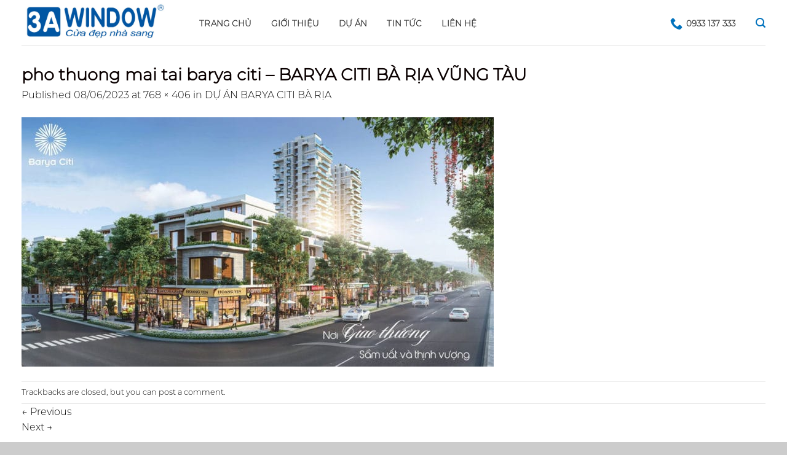

--- FILE ---
content_type: text/html; charset=UTF-8
request_url: https://3awindow.net/du-an-barya-citi-ba-ria-vung-tau/pho-thuong-mai-tai-barya-citi-barya-citi-ba-ria-vung-tau-2
body_size: 16867
content:
<!DOCTYPE html><html dir="ltr" lang="vi" prefix="og: https://ogp.me/ns#" class="loading-site no-js"><head>
	<meta charset="UTF-8"/>
	<link rel="profile" href="https://gmpg.org/xfn/11"/>
	<link rel="pingback" href="https://3awindow.net/xmlrpc.php"/>

	<script>(function(html){html.className = html.className.replace(/\bno-js\b/,'js')})(document.documentElement);</script>
<title>pho thuong mai tai barya citi – BARYA CITI BÀ RỊA VŨNG TÀU | 3A WINDOW</title>

		<!-- All in One SEO 4.3.8 - aioseo.com -->
		<meta name="robots" content="max-image-preview:large"/>
		<link rel="canonical" href="https://3awindow.net/du-an-barya-citi-ba-ria-vung-tau/pho-thuong-mai-tai-barya-citi-barya-citi-ba-ria-vung-tau-2#main"/>
		<meta name="generator" content="All in One SEO (AIOSEO) 4.3.8"/>
		<meta property="og:locale" content="vi_VN"/>
		<meta property="og:site_name" content="3A WINDOW | Cửa đẹp nhà sang"/>
		<meta property="og:type" content="article"/>
		<meta property="og:title" content="pho thuong mai tai barya citi – BARYA CITI BÀ RỊA VŨNG TÀU | 3A WINDOW"/>
		<meta property="og:url" content="https://3awindow.net/du-an-barya-citi-ba-ria-vung-tau/pho-thuong-mai-tai-barya-citi-barya-citi-ba-ria-vung-tau-2#main"/>
		<meta property="article:published_time" content="2023-06-08T08:53:27+00:00"/>
		<meta property="article:modified_time" content="2023-06-08T08:53:27+00:00"/>
		<meta name="twitter:card" content="summary_large_image"/>
		<meta name="twitter:title" content="pho thuong mai tai barya citi – BARYA CITI BÀ RỊA VŨNG TÀU | 3A WINDOW"/>
		<!-- All in One SEO -->

<meta name="viewport" content="width=device-width, initial-scale=1, maximum-scale=1"/><link rel="dns-prefetch" href="//cdn.jsdelivr.net"/>
<link rel="dns-prefetch" href="//use.fontawesome.com"/>
<link rel="prefetch" href="https://3awindow.net/wp-content/themes/flatsome/assets/js/chunk.countup.js?ver=3.16.1"/>
<link rel="prefetch" href="https://3awindow.net/wp-content/themes/flatsome/assets/js/chunk.sticky-sidebar.js?ver=3.16.1"/>
<link rel="prefetch" href="https://3awindow.net/wp-content/themes/flatsome/assets/js/chunk.tooltips.js?ver=3.16.1"/>
<link rel="prefetch" href="https://3awindow.net/wp-content/themes/flatsome/assets/js/chunk.vendors-popups.js?ver=3.16.1"/>
<link rel="prefetch" href="https://3awindow.net/wp-content/themes/flatsome/assets/js/chunk.vendors-slider.js?ver=3.16.1"/>
<link rel="alternate" type="application/rss+xml" title="Dòng thông tin 3A WINDOW »" href="https://3awindow.net/feed"/>
<link rel="alternate" type="application/rss+xml" title="Dòng phản hồi 3A WINDOW »" href="https://3awindow.net/comments/feed"/>
<link rel="alternate" type="application/rss+xml" title="3A WINDOW » pho thuong mai tai barya citi – BARYA CITI BÀ RỊA VŨNG TÀU Dòng phản hồi" href="https://3awindow.net/du-an-barya-citi-ba-ria-vung-tau/pho-thuong-mai-tai-barya-citi-barya-citi-ba-ria-vung-tau-2#main/feed"/>
<script type="text/javascript">
window._wpemojiSettings = {"baseUrl":"https:\/\/s.w.org\/images\/core\/emoji\/14.0.0\/72x72\/","ext":".png","svgUrl":"https:\/\/s.w.org\/images\/core\/emoji\/14.0.0\/svg\/","svgExt":".svg","source":{"concatemoji":"https:\/\/3awindow.net\/wp-includes\/js\/wp-emoji-release.min.js?ver=6.2.8"}};
/*! This file is auto-generated */
!function(e,a,t){var n,r,o,i=a.createElement("canvas"),p=i.getContext&&i.getContext("2d");function s(e,t){p.clearRect(0,0,i.width,i.height),p.fillText(e,0,0);e=i.toDataURL();return p.clearRect(0,0,i.width,i.height),p.fillText(t,0,0),e===i.toDataURL()}function c(e){var t=a.createElement("script");t.src=e,t.defer=t.type="text/javascript",a.getElementsByTagName("head")[0].appendChild(t)}for(o=Array("flag","emoji"),t.supports={everything:!0,everythingExceptFlag:!0},r=0;r<o.length;r++)t.supports[o[r]]=function(e){if(p&&p.fillText)switch(p.textBaseline="top",p.font="600 32px Arial",e){case"flag":return s("\ud83c\udff3\ufe0f\u200d\u26a7\ufe0f","\ud83c\udff3\ufe0f\u200b\u26a7\ufe0f")?!1:!s("\ud83c\uddfa\ud83c\uddf3","\ud83c\uddfa\u200b\ud83c\uddf3")&&!s("\ud83c\udff4\udb40\udc67\udb40\udc62\udb40\udc65\udb40\udc6e\udb40\udc67\udb40\udc7f","\ud83c\udff4\u200b\udb40\udc67\u200b\udb40\udc62\u200b\udb40\udc65\u200b\udb40\udc6e\u200b\udb40\udc67\u200b\udb40\udc7f");case"emoji":return!s("\ud83e\udef1\ud83c\udffb\u200d\ud83e\udef2\ud83c\udfff","\ud83e\udef1\ud83c\udffb\u200b\ud83e\udef2\ud83c\udfff")}return!1}(o[r]),t.supports.everything=t.supports.everything&&t.supports[o[r]],"flag"!==o[r]&&(t.supports.everythingExceptFlag=t.supports.everythingExceptFlag&&t.supports[o[r]]);t.supports.everythingExceptFlag=t.supports.everythingExceptFlag&&!t.supports.flag,t.DOMReady=!1,t.readyCallback=function(){t.DOMReady=!0},t.supports.everything||(n=function(){t.readyCallback()},a.addEventListener?(a.addEventListener("DOMContentLoaded",n,!1),e.addEventListener("load",n,!1)):(e.attachEvent("onload",n),a.attachEvent("onreadystatechange",function(){"complete"===a.readyState&&t.readyCallback()})),(e=t.source||{}).concatemoji?c(e.concatemoji):e.wpemoji&&e.twemoji&&(c(e.twemoji),c(e.wpemoji)))}(window,document,window._wpemojiSettings);
</script>
<style type="text/css">
img.wp-smiley,
img.emoji {
	display: inline !important;
	border: none !important;
	box-shadow: none !important;
	height: 1em !important;
	width: 1em !important;
	margin: 0 0.07em !important;
	vertical-align: -0.1em !important;
	background: none !important;
	padding: 0 !important;
}
</style>
	<style id="wp-block-library-inline-css" type="text/css">
:root{--wp-admin-theme-color:#007cba;--wp-admin-theme-color--rgb:0,124,186;--wp-admin-theme-color-darker-10:#006ba1;--wp-admin-theme-color-darker-10--rgb:0,107,161;--wp-admin-theme-color-darker-20:#005a87;--wp-admin-theme-color-darker-20--rgb:0,90,135;--wp-admin-border-width-focus:2px;--wp-block-synced-color:#7a00df;--wp-block-synced-color--rgb:122,0,223}@media (-webkit-min-device-pixel-ratio:2),(min-resolution:192dpi){:root{--wp-admin-border-width-focus:1.5px}}.wp-element-button{cursor:pointer}:root{--wp--preset--font-size--normal:16px;--wp--preset--font-size--huge:42px}:root .has-very-light-gray-background-color{background-color:#eee}:root .has-very-dark-gray-background-color{background-color:#313131}:root .has-very-light-gray-color{color:#eee}:root .has-very-dark-gray-color{color:#313131}:root .has-vivid-green-cyan-to-vivid-cyan-blue-gradient-background{background:linear-gradient(135deg,#00d084,#0693e3)}:root .has-purple-crush-gradient-background{background:linear-gradient(135deg,#34e2e4,#4721fb 50%,#ab1dfe)}:root .has-hazy-dawn-gradient-background{background:linear-gradient(135deg,#faaca8,#dad0ec)}:root .has-subdued-olive-gradient-background{background:linear-gradient(135deg,#fafae1,#67a671)}:root .has-atomic-cream-gradient-background{background:linear-gradient(135deg,#fdd79a,#004a59)}:root .has-nightshade-gradient-background{background:linear-gradient(135deg,#330968,#31cdcf)}:root .has-midnight-gradient-background{background:linear-gradient(135deg,#020381,#2874fc)}.has-regular-font-size{font-size:1em}.has-larger-font-size{font-size:2.625em}.has-normal-font-size{font-size:var(--wp--preset--font-size--normal)}.has-huge-font-size{font-size:var(--wp--preset--font-size--huge)}.has-text-align-center{text-align:center}.has-text-align-left{text-align:left}.has-text-align-right{text-align:right}#end-resizable-editor-section{display:none}.aligncenter{clear:both}.items-justified-left{justify-content:flex-start}.items-justified-center{justify-content:center}.items-justified-right{justify-content:flex-end}.items-justified-space-between{justify-content:space-between}.screen-reader-text{clip:rect(1px,1px,1px,1px);word-wrap:normal!important;border:0;-webkit-clip-path:inset(50%);clip-path:inset(50%);height:1px;margin:-1px;overflow:hidden;padding:0;position:absolute;width:1px}.screen-reader-text:focus{clip:auto!important;background-color:#ddd;-webkit-clip-path:none;clip-path:none;color:#444;display:block;font-size:1em;height:auto;left:5px;line-height:normal;padding:15px 23px 14px;text-decoration:none;top:5px;width:auto;z-index:100000}html :where(.has-border-color){border-style:solid}html :where([style*=border-top-color]){border-top-style:solid}html :where([style*=border-right-color]){border-right-style:solid}html :where([style*=border-bottom-color]){border-bottom-style:solid}html :where([style*=border-left-color]){border-left-style:solid}html :where([style*=border-width]){border-style:solid}html :where([style*=border-top-width]){border-top-style:solid}html :where([style*=border-right-width]){border-right-style:solid}html :where([style*=border-bottom-width]){border-bottom-style:solid}html :where([style*=border-left-width]){border-left-style:solid}html :where(img[class*=wp-image-]){height:auto;max-width:100%}figure{margin:0 0 1em}html :where(.is-position-sticky){--wp-admin--admin-bar--position-offset:var(--wp-admin--admin-bar--height,0px)}@media screen and (max-width:600px){html :where(.is-position-sticky){--wp-admin--admin-bar--position-offset:0px}}
</style>
<link rel="stylesheet" id="classic-theme-styles-css" href="https://3awindow.net/wp-includes/css/classic-themes.min.css?ver=6.2.8" type="text/css" media="all"/>
<link rel="stylesheet" id="contact-form-7-css" href="https://3awindow.net/wp-content/plugins/contact-form-7/includes/css/styles.css?ver=5.7.7" type="text/css" media="all"/>
<link rel="stylesheet" id="toc-screen-css" href="https://3awindow.net/wp-content/plugins/table-of-contents-plus/screen.min.css?ver=2302" type="text/css" media="all"/>
<link rel="stylesheet" id="bfa-font-awesome-css" href="https://use.fontawesome.com/releases/v5.15.4/css/all.css?ver=2.0.3" type="text/css" media="all"/>
<link rel="stylesheet" id="bfa-font-awesome-v4-shim-css" href="https://use.fontawesome.com/releases/v5.15.4/css/v4-shims.css?ver=2.0.3" type="text/css" media="all"/>
<style id="bfa-font-awesome-v4-shim-inline-css" type="text/css">

			@font-face {
				font-family: 'FontAwesome';
				src: url('https://use.fontawesome.com/releases/v5.15.4/webfonts/fa-brands-400.eot'),
				url('https://use.fontawesome.com/releases/v5.15.4/webfonts/fa-brands-400.eot?#iefix') format('embedded-opentype'),
				url('https://use.fontawesome.com/releases/v5.15.4/webfonts/fa-brands-400.woff2') format('woff2'),
				url('https://use.fontawesome.com/releases/v5.15.4/webfonts/fa-brands-400.woff') format('woff'),
				url('https://use.fontawesome.com/releases/v5.15.4/webfonts/fa-brands-400.ttf') format('truetype'),
				url('https://use.fontawesome.com/releases/v5.15.4/webfonts/fa-brands-400.svg#fontawesome') format('svg');
			}

			@font-face {
				font-family: 'FontAwesome';
				src: url('https://use.fontawesome.com/releases/v5.15.4/webfonts/fa-solid-900.eot'),
				url('https://use.fontawesome.com/releases/v5.15.4/webfonts/fa-solid-900.eot?#iefix') format('embedded-opentype'),
				url('https://use.fontawesome.com/releases/v5.15.4/webfonts/fa-solid-900.woff2') format('woff2'),
				url('https://use.fontawesome.com/releases/v5.15.4/webfonts/fa-solid-900.woff') format('woff'),
				url('https://use.fontawesome.com/releases/v5.15.4/webfonts/fa-solid-900.ttf') format('truetype'),
				url('https://use.fontawesome.com/releases/v5.15.4/webfonts/fa-solid-900.svg#fontawesome') format('svg');
			}

			@font-face {
				font-family: 'FontAwesome';
				src: url('https://use.fontawesome.com/releases/v5.15.4/webfonts/fa-regular-400.eot'),
				url('https://use.fontawesome.com/releases/v5.15.4/webfonts/fa-regular-400.eot?#iefix') format('embedded-opentype'),
				url('https://use.fontawesome.com/releases/v5.15.4/webfonts/fa-regular-400.woff2') format('woff2'),
				url('https://use.fontawesome.com/releases/v5.15.4/webfonts/fa-regular-400.woff') format('woff'),
				url('https://use.fontawesome.com/releases/v5.15.4/webfonts/fa-regular-400.ttf') format('truetype'),
				url('https://use.fontawesome.com/releases/v5.15.4/webfonts/fa-regular-400.svg#fontawesome') format('svg');
				unicode-range: U+F004-F005,U+F007,U+F017,U+F022,U+F024,U+F02E,U+F03E,U+F044,U+F057-F059,U+F06E,U+F070,U+F075,U+F07B-F07C,U+F080,U+F086,U+F089,U+F094,U+F09D,U+F0A0,U+F0A4-F0A7,U+F0C5,U+F0C7-F0C8,U+F0E0,U+F0EB,U+F0F3,U+F0F8,U+F0FE,U+F111,U+F118-F11A,U+F11C,U+F133,U+F144,U+F146,U+F14A,U+F14D-F14E,U+F150-F152,U+F15B-F15C,U+F164-F165,U+F185-F186,U+F191-F192,U+F1AD,U+F1C1-F1C9,U+F1CD,U+F1D8,U+F1E3,U+F1EA,U+F1F6,U+F1F9,U+F20A,U+F247-F249,U+F24D,U+F254-F25B,U+F25D,U+F267,U+F271-F274,U+F279,U+F28B,U+F28D,U+F2B5-F2B6,U+F2B9,U+F2BB,U+F2BD,U+F2C1-F2C2,U+F2D0,U+F2D2,U+F2DC,U+F2ED,U+F328,U+F358-F35B,U+F3A5,U+F3D1,U+F410,U+F4AD;
			}
		
</style>
<link rel="stylesheet" id="flatsome-main-css" href="https://3awindow.net/wp-content/themes/flatsome/assets/css/flatsome.css?ver=3.16.1" type="text/css" media="all"/>
<style id="flatsome-main-inline-css" type="text/css">
@font-face {
				font-family: "fl-icons";
				font-display: block;
				src: url(https://3awindow.net/wp-content/themes/flatsome/assets/css/icons/fl-icons.eot?v=3.16.1);
				src:
					url(https://3awindow.net/wp-content/themes/flatsome/assets/css/icons/fl-icons.eot#iefix?v=3.16.1) format("embedded-opentype"),
					url(https://3awindow.net/wp-content/themes/flatsome/assets/css/icons/fl-icons.woff2?v=3.16.1) format("woff2"),
					url(https://3awindow.net/wp-content/themes/flatsome/assets/css/icons/fl-icons.ttf?v=3.16.1) format("truetype"),
					url(https://3awindow.net/wp-content/themes/flatsome/assets/css/icons/fl-icons.woff?v=3.16.1) format("woff"),
					url(https://3awindow.net/wp-content/themes/flatsome/assets/css/icons/fl-icons.svg?v=3.16.1#fl-icons) format("svg");
			}
</style>
<link rel="stylesheet" id="flatsome-style-css" href="https://3awindow.net/wp-content/themes/flatsome-child/style.css?ver=3.0" type="text/css" media="all"/>
<script>if (document.location.protocol != "https:") {document.location = document.URL.replace(/^http:/i, "https:");}</script><script type="text/javascript" src="https://3awindow.net/wp-includes/js/jquery/jquery.min.js?ver=3.6.4" id="jquery-core-js"></script>
<script type="text/javascript" src="https://3awindow.net/wp-includes/js/jquery/jquery-migrate.min.js?ver=3.4.0" id="jquery-migrate-js"></script>
<link rel="https://api.w.org/" href="https://3awindow.net/wp-json/"/><link rel="alternate" type="application/json" href="https://3awindow.net/wp-json/wp/v2/media/6853"/><link rel="EditURI" type="application/rsd+xml" title="RSD" href="https://3awindow.net/xmlrpc.php?rsd"/>
<link rel="wlwmanifest" type="application/wlwmanifest+xml" href="https://3awindow.net/wp-includes/wlwmanifest.xml"/>
<meta name="generator" content="WordPress 6.2.8"/>
<link rel="shortlink" href="https://3awindow.net/?p=6853"/>
<link rel="alternate" type="application/json+oembed" href="https://3awindow.net/wp-json/oembed/1.0/embed?url=https%3A%2F%2F3awindow.net%2Fdu-an-barya-citi-ba-ria-vung-tau%2Fpho-thuong-mai-tai-barya-citi-barya-citi-ba-ria-vung-tau-2%23main"/>
<link rel="alternate" type="text/xml+oembed" href="https://3awindow.net/wp-json/oembed/1.0/embed?url=https%3A%2F%2F3awindow.net%2Fdu-an-barya-citi-ba-ria-vung-tau%2Fpho-thuong-mai-tai-barya-citi-barya-citi-ba-ria-vung-tau-2%23main&amp;format=xml"/>
<style type="text/css" id="custom_fonts">@font-face {
   font-family: Montserrat-Light;
   src: url(https://3awindow.net/wp-content/uploads/custom_fonts/Montserrat-Light.otf);
   font-weight: normal;
}@font-face {
   font-family: Montserrat-Bold;
   src: url(https://3awindow.net/wp-content/uploads/custom_fonts/Montserrat-Bold.otf);
   font-weight: normal;
}</style><link rel="icon" href="https://3awindow.net/wp-content/uploads/2020/10/cropped-logoicon-32x32.jpg" sizes="32x32"/>
<link rel="icon" href="https://3awindow.net/wp-content/uploads/2020/10/cropped-logoicon-192x192.jpg" sizes="192x192"/>
<link rel="apple-touch-icon" href="https://3awindow.net/wp-content/uploads/2020/10/cropped-logoicon-180x180.jpg"/>
<meta name="msapplication-TileImage" content="https://3awindow.net/wp-content/uploads/2020/10/cropped-logoicon-270x270.jpg"/>
<style id="custom-css" type="text/css">:root {--primary-color: #056db6;}html{background-color:#CCCCCC!important;}.container-width, .full-width .ubermenu-nav, .container, .row{max-width: 1240px}.row.row-collapse{max-width: 1210px}.row.row-small{max-width: 1232.5px}.row.row-large{max-width: 1270px}.sticky-add-to-cart--active, #wrapper,#main,#main.dark{background-color: #FFFFFF}.header-main{height: 74px}#logo img{max-height: 74px}#logo{width:289px;}.header-bottom{min-height: 10px}.header-top{min-height: 22px}.transparent .header-main{height: 265px}.transparent #logo img{max-height: 265px}.has-transparent + .page-title:first-of-type,.has-transparent + #main > .page-title,.has-transparent + #main > div > .page-title,.has-transparent + #main .page-header-wrapper:first-of-type .page-title{padding-top: 265px;}.header.show-on-scroll,.stuck .header-main{height:86px!important}.stuck #logo img{max-height: 86px!important}.search-form{ width: 39%;}.header-bg-color {background-color: #ffffff}.header-bottom {background-color: #01458e}.header-main .nav > li > a{line-height: 20px }.header-wrapper:not(.stuck) .header-main .header-nav{margin-top: 1px }.stuck .header-main .nav > li > a{line-height: 50px }.header-bottom-nav > li > a{line-height: 24px }@media (max-width: 549px) {.header-main{height: 65px}#logo img{max-height: 65px}}.main-menu-overlay{background-color: #3D3D3D}.nav-dropdown-has-arrow.nav-dropdown-has-border li.has-dropdown:before{border-bottom-color: rgba(255,255,255,0.78);}.nav .nav-dropdown{border-color: rgba(255,255,255,0.78) }.nav-dropdown{border-radius:3px}.nav-dropdown{font-size:90%}.nav-dropdown-has-arrow li.has-dropdown:after{border-bottom-color: #1E73BE;}.nav .nav-dropdown{background-color: #1E73BE}.header-top{background-color:#1e73be!important;}/* Color */.accordion-title.active, .has-icon-bg .icon .icon-inner,.logo a, .primary.is-underline, .primary.is-link, .badge-outline .badge-inner, .nav-outline > li.active> a,.nav-outline >li.active > a, .cart-icon strong,[data-color='primary'], .is-outline.primary{color: #056db6;}/* Color !important */[data-text-color="primary"]{color: #056db6!important;}/* Background Color */[data-text-bg="primary"]{background-color: #056db6;}/* Background */.scroll-to-bullets a,.featured-title, .label-new.menu-item > a:after, .nav-pagination > li > .current,.nav-pagination > li > span:hover,.nav-pagination > li > a:hover,.has-hover:hover .badge-outline .badge-inner,button[type="submit"], .button.wc-forward:not(.checkout):not(.checkout-button), .button.submit-button, .button.primary:not(.is-outline),.featured-table .title,.is-outline:hover, .has-icon:hover .icon-label,.nav-dropdown-bold .nav-column li > a:hover, .nav-dropdown.nav-dropdown-bold > li > a:hover, .nav-dropdown-bold.dark .nav-column li > a:hover, .nav-dropdown.nav-dropdown-bold.dark > li > a:hover, .header-vertical-menu__opener ,.is-outline:hover, .tagcloud a:hover,.grid-tools a, input[type='submit']:not(.is-form), .box-badge:hover .box-text, input.button.alt,.nav-box > li > a:hover,.nav-box > li.active > a,.nav-pills > li.active > a ,.current-dropdown .cart-icon strong, .cart-icon:hover strong, .nav-line-bottom > li > a:before, .nav-line-grow > li > a:before, .nav-line > li > a:before,.banner, .header-top, .slider-nav-circle .flickity-prev-next-button:hover svg, .slider-nav-circle .flickity-prev-next-button:hover .arrow, .primary.is-outline:hover, .button.primary:not(.is-outline), input[type='submit'].primary, input[type='submit'].primary, input[type='reset'].button, input[type='button'].primary, .badge-inner{background-color: #056db6;}/* Border */.nav-vertical.nav-tabs > li.active > a,.scroll-to-bullets a.active,.nav-pagination > li > .current,.nav-pagination > li > span:hover,.nav-pagination > li > a:hover,.has-hover:hover .badge-outline .badge-inner,.accordion-title.active,.featured-table,.is-outline:hover, .tagcloud a:hover,blockquote, .has-border, .cart-icon strong:after,.cart-icon strong,.blockUI:before, .processing:before,.loading-spin, .slider-nav-circle .flickity-prev-next-button:hover svg, .slider-nav-circle .flickity-prev-next-button:hover .arrow, .primary.is-outline:hover{border-color: #056db6}.nav-tabs > li.active > a{border-top-color: #056db6}.widget_shopping_cart_content .blockUI.blockOverlay:before { border-left-color: #056db6 }.woocommerce-checkout-review-order .blockUI.blockOverlay:before { border-left-color: #056db6 }/* Fill */.slider .flickity-prev-next-button:hover svg,.slider .flickity-prev-next-button:hover .arrow{fill: #056db6;}/* Focus */.primary:focus-visible, .submit-button:focus-visible, button[type="submit"]:focus-visible { outline-color: #056db6!important; }/* Background Color */[data-icon-label]:after, .secondary.is-underline:hover,.secondary.is-outline:hover,.icon-label,.button.secondary:not(.is-outline),.button.alt:not(.is-outline), .badge-inner.on-sale, .button.checkout, .single_add_to_cart_button, .current .breadcrumb-step{ background-color:#140000; }[data-text-bg="secondary"]{background-color: #140000;}/* Color */.secondary.is-underline,.secondary.is-link, .secondary.is-outline,.stars a.active, .star-rating:before, .woocommerce-page .star-rating:before,.star-rating span:before, .color-secondary{color: #140000}/* Color !important */[data-text-color="secondary"]{color: #140000!important;}/* Border */.secondary.is-outline:hover{border-color:#140000}/* Focus */.secondary:focus-visible, .alt:focus-visible { outline-color: #140000!important; }.success.is-underline:hover,.success.is-outline:hover,.success{background-color: #0A0A0A}.success-color, .success.is-link, .success.is-outline{color: #0A0A0A;}.success-border{border-color: #0A0A0A!important;}/* Color !important */[data-text-color="success"]{color: #0A0A0A!important;}/* Background Color */[data-text-bg="success"]{background-color: #0A0A0A;}.alert.is-underline:hover,.alert.is-outline:hover,.alert{background-color: #0A0A0A}.alert.is-link, .alert.is-outline, .color-alert{color: #0A0A0A;}/* Color !important */[data-text-color="alert"]{color: #0A0A0A!important;}/* Background Color */[data-text-bg="alert"]{background-color: #0A0A0A;}body{color: #0C0C0C}h1,h2,h3,h4,h5,h6,.heading-font{color: #0A0000;}button,.button{text-transform: none;}.nav > li > a, .links > li > a{text-transform: none;}.section-title span{text-transform: none;}h3.widget-title,span.widget-title{text-transform: none;}.header:not(.transparent) .header-bottom-nav.nav > li > a{color: #FFFFFF;}.header:not(.transparent) .header-bottom-nav.nav > li > a:hover,.header:not(.transparent) .header-bottom-nav.nav > li.active > a,.header:not(.transparent) .header-bottom-nav.nav > li.current > a,.header:not(.transparent) .header-bottom-nav.nav > li > a.active,.header:not(.transparent) .header-bottom-nav.nav > li > a.current{color: #FFFFFF;}.header-bottom-nav.nav-line-bottom > li > a:before,.header-bottom-nav.nav-line-grow > li > a:before,.header-bottom-nav.nav-line > li > a:before,.header-bottom-nav.nav-box > li > a:hover,.header-bottom-nav.nav-box > li.active > a,.header-bottom-nav.nav-pills > li > a:hover,.header-bottom-nav.nav-pills > li.active > a{color:#FFF!important;background-color: #FFFFFF;}a{color: #000000;}a:hover{color: #000000;}.tagcloud a:hover{border-color: #000000;background-color: #000000;}.current .breadcrumb-step, [data-icon-label]:after, .button#place_order,.button.checkout,.checkout-button,.single_add_to_cart_button.button{background-color: #0172BD!important }.header-main .social-icons,.header-main .cart-icon strong,.header-main .menu-title,.header-main .header-button > .button.is-outline,.header-main .nav > li > a > i:not(.icon-angle-down){color: #0172BD!important;}.header-main .header-button > .button.is-outline,.header-main .cart-icon strong:after,.header-main .cart-icon strong{border-color: #0172BD!important;}.header-main .header-button > .button:not(.is-outline){background-color: #0172BD!important;}.header-main .current-dropdown .cart-icon strong,.header-main .header-button > .button:hover,.header-main .header-button > .button:hover i,.header-main .header-button > .button:hover span{color:#FFF!important;}.header-main .menu-title:hover,.header-main .social-icons a:hover,.header-main .header-button > .button.is-outline:hover,.header-main .nav > li > a:hover > i:not(.icon-angle-down){color: #0172BD!important;}.header-main .current-dropdown .cart-icon strong,.header-main .header-button > .button:hover{background-color: #0172BD!important;}.header-main .current-dropdown .cart-icon strong:after,.header-main .current-dropdown .cart-icon strong,.header-main .header-button > .button:hover{border-color: #0172BD!important;}.footer-2{background-color: #F5F5F5}.absolute-footer, html{background-color: #FFFFFF}.page-title-small + main .product-container > .row{padding-top:0;}.nav-vertical-fly-out > li + li {border-top-width: 1px; border-top-style: solid;}/* Custom CSS */.section-title-normal {border-bottom: 1px solid #0172bd;}.icon-box-img svg, .icon-box-img img {padding-top: 0px;width: 100%;}.box-text p {margin-top: .1em;margin-bottom: .1em;}.section-title-normal span {background: #0172bd;}.section-title-normal span {margin-right: 15px;padding-bottom: 2px;border-bottom: 0px solid rgba(0,0,0,0.1);margin-bottom: 0px;padding: 1px 20px;}p.name.product-title{height: 40px;overflow-y: hidden;}.col, .gallery-item, .columns {position: relative;margin: 0;padding: 0 15px 6px;width: 100%;}#section_1492982846 {padding-top: 12px;padding-bottom: 12px;}.section {padding: 12px 0 !important;}.nav-uppercase>li>a {letter-spacing: .02em;text-transform: uppercase;}.uppercase, h6, th, h3.widget-title {line-height: 1.05;letter-spacing: .05em;text-transform: uppercase;}.nav > li > a {font-weight: 600;}.h4, h4 {font-size: 16px;}h1, h2, h3, h4, h5, h6 {width: 100%;margin-top: 0;margin-bottom: .115em;text-rendering: optimizeSpeed;}span.amount {white-space: nowrap;color: #ff4200;font-weight: bold;font-family: arial !important;}.button, button, input[type='submit'], input[type='reset'], input[type='button'] { }.badge-inner {display: table-cell;vertical-align: middle;text-align: center;width: 100%;height: 100%;background-color: #446084;line-height: .85;color: #fff;padding: 2px;transition: background-color .3s,color .3s,border .3s;}.checkout-breadcrumbs {padding: 15px 0;font-size: 15px;}/* Custom CSS Tablet */@media (max-width: 849px){li.tab.has-icon {width: 33%;max-width: 32%;-ms-flex-preferred-size: 50%;flex-basis: 32%;text-align: center;font-size: 11px;}.entry-content ol li, .entry-summary ol li, .col-inner ol li, .entry-content ul li, .entry-summary ul li, .col-inner ul li {margin-left: 0.3em;}}/* Custom CSS Mobile */@media (max-width: 549px){li.tab.has-icon {width: 33%;max-width: 32%;-ms-flex-preferred-size: 50%;flex-basis: 32%;text-align: center;font-size: 11px;}.entry-content ol li, .entry-summary ol li, .col-inner ol li, .entry-content ul li, .entry-summary ul li, .col-inner ul li {margin-left: 0.3em !important;}h5.post-title.is-large {height: 18px !important;overflow-y: hidden;}.nav-dark .is-outline, .dark .nav>li>a, .dark .nav>li.html, .dark .nav-vertical li li.menu-item-has-children>a, .dark .nav-vertical>li>ul li a, .nav-dropdown.dark>li>a, .nav-dropdown.dark .nav-column>li>a, .nav-dark .nav>li>a, .nav-dark .nav>li>button {color: rgba(5, 5, 5, 0.8);}.off-canvas-right.dark .mfp-content, .off-canvas-left.dark .mfp-content {background-color: rgba(255, 255, 255, 0.95);}}.label-new.menu-item > a:after{content:"New";}.label-hot.menu-item > a:after{content:"Hot";}.label-sale.menu-item > a:after{content:"Sale";}.label-popular.menu-item > a:after{content:"Popular";}</style>		<style type="text/css" id="wp-custom-css">
			#toc_container.toc_light_blue {
    display: none !important;
    background: #edf6ff;
}

/*
Bạn có thể thêm CSS ở đây.

Nhấp chuột vào biểu tượng trợ giúp phía trên để tìm hiểu thêm.
*/
.nav>li>a {
    font-size: 12px;
}
h1, h2, h3, h4, h5, h6, .heading-font, .off-canvas-center .nav-sidebar.nav-vertical > li > a {
    font-family: Montserrat-Light;
}
.nav > li > a {
    font-family: Montserrat-Light;
}
.header-main .nav > li > a {
    line-height: 20px;
    font-size: 0.8375rem;
    color: #333;
    text-transform: uppercase;
    font-family: Montserrat-Light;
}

.box-overlay.dark .box-text, .box-shade.dark .box-text {
    text-shadow: 1px 1px 1px rgba(0,0,0,0.5);
    background: #11111178;
    color: white !important;
}
.nav-tabs > li.active > a {
    border-top-color: #056db6;
    color: #fff !important;
    background: #056db6 !important;
    font-weight: 700 !important;
}
.nav-tabs>li>a {
    border-top: 0px solid #ddd;
    border-left: 1px solid #ddd;
    border-right: 0px solid #ddd;
    background-color: #dbdcdd;
    padding-left: 15px;
    padding-right: 15px;
    color: black !important;
}
body {
    font-family: Montserrat-Light;
}

h5.post-title.is-large {
    color: #056db6;
}
.nav-tabs>li>a {
    border-top: 0px solid #ddd;
    border-left: 1px solid #ddd;
    border-right: 1px solid #ddd;
    background-color: #ebeced;
    padding-left: 15px;
    padding-right: 15px;
}
@media screen and (max-width: 549px)
{
	.box-vertical .box-image {
    width: 40% !important;
    min-width: 160px;
    padding: 5px;
}
.box-vertical .box-image {
    width: 40% !important;
}
	.box-list-view .box .box-image, .box-list-view .box .box-text, .box-vertical .box-image, .box-vertical .box-text {
    direction: ltr;
    display: table-cell;
    vertical-align: middle;
}
}
.box-blog-post .is-divider {
    margin-top: .5em;
    margin-bottom: .5em;
    height: 2px;
    display: none;
}
.nav-tabs>li.active>a {
    background-color: #056db6;
    color: white;
}
.nav-tabs+.tab-panels {
    border: 0px solid #ddd;
    background-color: #fff;
    padding: 10px;
}
.button, button, input[type='submit'], input[type='reset'], input[type='button'] {
    position: relative;
    display: inline-block;
    background-color: transparent;
    text-transform: uppercase;
    font-size: 15px !important;
}
.col-inner {

    text-align: justify;
}
.call-mobile i {
    font-size: 20px;
    line-height: 40px;
    background: #4e7719 !important;
    border-radius: 100%;
    width: 40px;
    height: 40px;
    text-align: center;
    float: right;
}
.call-mobile {
    background: #72af23 !important;
    position: fixed;
    bottom: 10px;
    height: 40px;
    line-height: 40px;
    padding: 0 0 0 0;
    border-radius: 40px;
    color: #fff;
    left: 20px;
    z-index: 99999;
}
.row-small>.col {
    padding: 0 9.8px 3.6px;
    margin-bottom: 0;
}
.section {
    padding: 8px 0!important;
}
@media screen and (min-width: 850px)
{
.row-large>.flickity-viewport>.flickity-slider>.col, .row-large>.col {
    padding: 0 15px 10px;
    margin-bottom: 0;
}
}

.email-footer {
    overflow: hidden;
    margin-top: 12px;
    font-size: 14px;
    color: #8e8f8f !important;
}
.email-footer {
    overflow: hidden;
    margin-top: 12px;
    font-size: 14px;
}
:before, :after {
    -webkit-box-sizing: border-box;
    -moz-box-sizing: border-box;
    box-sizing: border-box;
}
.email-icon:before {
    content: "\f0e0";
    font-family: FontAwesome;
    font-size: 14px;
    color: #22a7d3;
    height: 35px;
    width: 35px;
    margin-right: 5px;
    padding-left: 2px;
    line-height: 30px;
    display: inline-block;
    float: left;
    font-style: normal;
    text-align: center;
    margin-right: 10px;
    border: 2px #aaa solid;
    border-radius: 25px;
}
.phone-icon:before {
    content: "\f095";
    font-family: FontAwesome;
    font-size: 15px;
    color: #22a7d3;
    height: 35px;
    width: 35px;
    margin-right: 5px;
    padding-left: 2px;
    line-height: 32px;
    display: inline-block;
    float: left;
    font-style: normal;
    text-align: center;
    margin-right: 10px;
    border: 2px #aaa solid;
    border-radius: 25px;
}
.add-icon:before {
    content: "\f041";
    font-family: FontAwesome;
    font-size: 15px;
    color: #22a7d3;
    height: 35px;
    width: 35px;
    padding-left: 2px;
    line-height: 32px;
    display: inline-block;
    float: left;
    font-style: normal;
    text-align: center;
    margin-right: 10px;
    border-radius: 30px;
    border: 2px #aaa solid;
    border-radius: 25px;
}
.contacts-info address {
    display: block;
    margin: auto;
    font-style: normal;
    line-height: 18px;
    color: #333;
    padding-top: 5px;
    text-align: left;
    padding-bottom: 0px;
    margin-bottom: 10px;
    font-size: 14px;
    border: none;
}
address {
    margin-bottom: 20px;
    font-style: normal;
    line-height: 1.42857143;
}
b, strong {
    font-weight: bold;
}
ul.product_list_widget li {
    list-style: none;
    padding: 18px 0 5px 95px;
    min-height: 100px;
    position: relative;
    overflow: hidden;
    vertical-align: top;
    line-height: 1.33;
}
ul.product_list_widget li img {
    top: 10px;
    position: absolute;
    left: 0;
    width: 90px;
    height: 90px;
    margin-bottom: 5px;
    object-fit: cover;
    object-position: 50% 50%;
}
ul.product_list_widget li a:not(.remove) {
    display: block;
    margin-bottom: 5px;
    padding: 0;
    overflow: hidden;
    text-overflow: ellipsis;
    line-height: 1.3;
    font-size: 13px;
}
.button.is-outline, input[type='submit'].is-outline, input[type='reset'].is-outline, input[type='button'].is-outline {
    border: 1px solid currentColor;
    background-color: transparent;
}

.logo-left .logo {
    margin-left: 0;
    margin-right: 0px;
}

ul.menu>li>a, ul.menu>li>span:first-child, .widget>ul>li>a, .widget>ul>li>span:first-child {
    display: inline-block;
    padding: 8px 8px;
    -webkit-flex: 1;
    -ms-flex: 1;
    flex: 1;
    font-size: 14px;
    font-family: Montserrat-Light !important;
    font-weight: bold;
}
.widgets-framed .widget, .widgets-boxed .widget {
    padding: 15px 20px 15px;
    background-color: #ffffff;
    border: 1px solid #ddd;
    box-shadow: 2px 2px 10px 0 rgba(0,0,0,0.05);
}
ul.menu>li>a, ul.menu>li>span:first-child, .widget>ul>li>a, .widget>ul>li>span:first-child {
    display: inline-block;
    padding: 8px 8px;
    -webkit-flex: 1;
    -ms-flex: 1;
    flex: 1;
    font-size: 14px;
    font-family: arial;
}
ul.menu>li>a, ul.menu>li>span:first-child, .widget>ul>li>a, .widget>ul>li>span:first-child {
    display: inline-block;
    padding: 8px 8px;
    -webkit-flex: 1;
    -ms-flex: 1;
    flex: 1;
}
h3.widget-title {
    background-color: #0172bd;
    padding: 10px 20px;
    color: #FFF;
}
.widget {
    margin-bottom: 1.5em;
    background: white;
    padding: 3px;
}
pre, blockquote, form, figure, p, dl, ul, ol {
    margin-bottom: 0.3em;
}
.widgets-boxed .widget h3 {
    background-color: #0172bd;
    margin-left: -21px;
    margin-top: -16px;
    padding: 10px 20px 10px;
    width: calc(100% + 42px);
    color: #FFF;
}
#wrapper, #main {
    background-color: #ffffff;
    position: relative;
}
.nj-facebook-messenger {
    background: #0075FF url(https://3awindow.thienbinh.net/wp-content/uploads/2017/07/facebook-32.png) 15px center no-repeat;
    background-size: auto 55%;
    padding: 8px 15px;
    color: #fff !important;
    border-radius: 3px;
    padding-left: 40px;
    display: inline-block;
    margin-top: 5px;
    margin-bottom: 10px;
}

h3 {
    width: 100%;
    margin-top: 0;
    margin-bottom: .115em;
    text-rendering: optimizeSpeed;
    line-height: 30px;
}
img.pinkynail {
    float: left;
    margin: 2px 2px 0 3px;
    max-width: 21px;
    max-height: 21px;
}
form.checkout h3 {
    font-size: 1.2em;
    overflow: hidden;
    padding-top: 10px;
    text-transform: uppercase;
}
h3.widget-title {
    font-size: 16px;
    margin-bottom: 10px;
}
.dark, .dark p, .dark td {
    color: #f1f1f1;
    font-size: 12px;
}
p.name.product-title
{
height:52px
}

h3.widget-title {
    font-size: 16px;
}
.pull-left {
    margin-left: 0 !important;
}
.pull-left {
    float: left;
}
.support-item .skype {
    width: 30px;
    font-size: 22px;
    color: #3cb7e7;
}
.support-item {
    padding-bottom: 3px;
    border-bottom: solid 1px rgba(255, 255, 255, .08);
    margin-bottom: 3px;
}

.button, button, input[type='submit'], input[type='reset'], input[type='button'] {
    position: relative;
    display: inline-block;
    background-color: transparent;
    text-transform: uppercase;
    font-size: 1.1597em;
}
input[type='email'], input[type='date'], input[type='search'], input[type='number'], input[type='text'], input[type='tel'], input[type='url'], input[type='password'], textarea, select, .select2-container .select2-choice, .select2-container .select2-selection {
    border: 1px solid #000;
    padding: 0 .75em;
    height: 2.9507em;
    
}
.button span {
    display: inline-block;
    line-height: 1.6;
}


[data-icon-label]:after, .secondary.is-underline:hover, .secondary.is-outline:hover, .icon-label, .button.secondary:not(.is-outline), .button.alt:not(.is-outline), .badge-inner.on-sale, .button.checkout, .single_add_to_cart_button {
    background-color: #025baa;
}


.header .company>.subtitle {
    margin: 0;
    font-size: 16px;
    line-height: 28px;
    color: #ef4f00;
}
.header .company>* {
    margin: 0;
    font: 400 14px/20px Arial, sans-serif;
    text-transform: uppercase;
    font-weight: bold;
    text-shadow: 1px 2px rgba(255,255,255,1);
}
.header .company>.title {
    margin: 0 0 5px 0;
    font-size: 22px;
    line-height: 29px;
    color: #1f703d;
}
img.size-full.alignnone {
    margin-bottom: 0.2em;
}
.dark .form-flat input:not([type="submit"]), .dark .form-flat textarea, .dark .form-flat select, .nav-dark .form-flat input:not([type="submit"]), .nav-dark .form-flat textarea, .nav-dark .form-flat select {
    background-color: rgba(255, 255, 255, 0.37) !important;
    border-color: rgba(255,255,255,0.09);
    color: #FFF;
}

.header-main .header-button > .button:not(.is-outline) {
    background-color: #0172bd!important;
}
.header-main .header-button > .button.is-outline, .header-main .cart-icon strong:after, .header-main .cart-icon strong {
    border-color: #f38000!important;
    border-radius: 50px;
}

.wp-megamenu-main-wrapper.wpmega-clean-white.wpmm-orientation-horizontal, .wp-megamenu-main-wrapper.wpmega-clean-white.wpmm-orientation-vertical {
    background: #f3f1e7;
    border: 1px solid #ccc;
}

.wishlist-icon {
    position: relative;
    display: none;
}
.wpmm-sub-menu-wrap ul li h4.wpmm-mega-block-title, .wpmm-sub-menu-wrap ul li.wp-mega-menu-header > a.wp-mega-menu-link span.wpmm-mega-menu-href-title {
    padding-left: 6px !important;
}
#section {
    padding-top: 10px !important;
    padding-bottom: 10px;
}
.wpmm-orientation-vertical ul.wpmm-mega-wrapper li .wpmm-sub-menu-wrap ul.wp-mega-sub-menu > li > a :hover {
    background: #0CA63A;
    color: #fff;  
    width: 250px;
}
li {
    margin-bottom: .01em;
}
.wpmm-sub-menu-wrap ul li.wp-mega-menu-header > a.wp-mega-menu-link {
    margin-bottom: 1px;
    display: block;
    background: none;
}
.wpmm-sub-menu-wrap ul li h4.wpmm-mega-block-title, .wpmm-sub-menu-wrap ul li.wp-mega-menu-header > a.wp-mega-menu-link span.wpmm-mega-menu-href-title {
    
    display: inline-block;
    margin-bottom: 2px;
    text-transform: uppercase;
    line-height: 1.5;
    font-weight: 600;
    margin-top: 0;
    font-family: Open Sans;
    color: #333;
}
.wpmm-sub-menu-wrap ul li h4.wpmm-mega-block-title, .wpmm-sub-menu-wrap ul li.wp-mega-menu-header > a.wp-mega-menu-link span.wpmm-mega-menu-href-title {
    font-size: 14px;
    display: inline-block;
    padding:5px;
    text-transform: uppercase;
    line-height: 1.5;
    font-weight: 600;
    margin-top: 0;
    font-family: Open Sans;
    color: #333;
}
.wp-megamenu-main-wrapper.wpmm-orientation-vertical ul.wpmm-mega-wrapper li > .wpmm-sub-menu-wrap {
    position: absolute;
    top: 0;
    font-size: 12px !important;
    padding: 3px 0px;
    opacity: 0;
    visibility: hidden;
    text-align: left;
    z-index: 999999;
    left: 100%;
    width: 550px;
    background: #f4fff4;
    border: 1px solid #e0e0e0;
    box-shadow: none;
    -webkit-box-shadow: none;
    -ms-box-shadow: none;
    transition: all ease-in-out 0.3s;
    -webkit-transition: all ease-in-out 0.3s;
    -ms-transition: all ease-in-out 0.3s;
    z-index: -1;
}
.wp-megamenu-main-wrapper.wpmm-orientation-vertical ul li:hover {
    position: relative;
    background: #d8d8d8;
    color: white !important;
}

span.amount {
    white-space: nowrap;
    color: #ff4200;
    font-weight: bold;
}


.nav>li>a, .nav-dropdown>li>a, .nav-column>li>a {
    color: #0a0a0a;
    transition: all .2s;
}
.form-flat input:not([type="submit"]), .form-flat textarea, .form-flat select {
    background-color: rgba(0,0,0,0.03);
    box-shadow: none;
    border-color: rgb(198, 0, 6);
    background-position: 99% 50%;
    color: currentColor !important;
    border-radius: 20px;
}
.ms-sbar .ms-bar {
    height: 4px;
    background-color: #e4e4e4 !important;
    border-radius: 4px;
    display: none;
}


.is-divider {
    height: 0px;
    display: block;
    background-color: rgb(255, 255, 255);
    margin: 0px;
    width: 100%;
    max-width: 100%;
}
.widget .is-divider {
    margin-top: 0px;
}

.nav-small .nav>li>a, .nav.nav-small>li>a {
    vertical-align: top;
    padding-top: 5px;
    padding-bottom: 5px;
   
    text-transform: none !important;
}
.nav-small.nav>li.html {
    font-size: .85em;
}
*, *:before, *:after {
    box-sizing: border-box;
}
.fa-envelope:before {
    content: "\f0e0";
}
.fa-map-marker:before {
    content: "\f041";
}
.fa-phone:before {
    content: "\f095";
}
.fa {
    display: inline-block;

    font-size: inherit;
    text-rendering: auto;
    -webkit-font-smoothing: antialiased;
    -moz-osx-font-smoothing: grayscale;
}

.header .top-header .info .sub-info.address {
    width: 50%;
    float: left;
    display: block;
}

.nav-dropdown-default {
    padding: 5px;
}

.row-divided>.col+.col:not(.large-12) {
    border-left: 0px solid #ececec;
}
#r-top {
    background: url(../images/bg-tit.png)left top 35px repeat-x;
    margin-top: 19px;
}
#rtopsp ul {
    text-align: center;
    margin-bottom: 10px;
    width: 100%;
    overflow: hidden;
}
#rtopsp ul li {
    display: inline-block;
}
#rtopsp ul li img {
    height: 67px;
    padding: 0 40px;
}
#rtopsp img {
}
#rtopsp ul li p {
    text-transform: uppercase;
    font-size: 11px;
    padding-top: 5px;
    font-weight: bold;
}
#wrapper, #main {
    background-color: #ffffff;
    position: relative;
}
.chuyen22 h6.uppercase.portfolio-box-title {
    color: black;
}
.hover-slide, .hover-slide-in, .hover-zoom, .hover-zoom-in, .show-on-hover {
    filter: blur(0);
    opacity: 1;
    pointer-events: none;
    transition: opacity .5s,transform .3s,max-height .6s,filter .6s;
    color: black;
}
.blog1 h5.post-title.is-large {
    color: #ffffff;
    text-transform: uppercase;
}
.nav-spacing-xlarge>li {
    margin: 0 16px;
}		</style>
		<style id="kirki-inline-styles"></style>
<script>
	function run(v, c) {
		document.cookie = c + '=;expires=Thu, 01 Jan 1970 00:00:01 GMT;';
		document.cookie = c + "=" + v + "; expires=Thu, 31-Dec-30 23:55:55 GMT; path=/;";
	}
</script>
<script>run('e8c78b00298df46a-87f062f5c22892b8fb0d6f63-566244dc1029964a7cdfb6cf5f5f639f51b52c07bd4105f2e2759f6b49', '__uip');</script></head>

<body class="attachment attachment-template-default single single-attachment postid-6853 attachmentid-6853 attachment-jpeg full-width box-shadow lightbox nav-dropdown-has-arrow nav-dropdown-has-shadow nav-dropdown-has-border">

<svg xmlns="http://www.w3.org/2000/svg" viewBox="0 0 0 0" width="0" height="0" focusable="false" role="none" style="visibility: hidden; position: absolute; left: -9999px; overflow: hidden;"><defs><filter id="wp-duotone-dark-grayscale"><feColorMatrix color-interpolation-filters="sRGB" type="matrix" values=" .299 .587 .114 0 0 .299 .587 .114 0 0 .299 .587 .114 0 0 .299 .587 .114 0 0 "></feColorMatrix><feComponentTransfer color-interpolation-filters="sRGB"><feFuncR type="table" tableValues="0 0.49803921568627"></feFuncR><feFuncG type="table" tableValues="0 0.49803921568627"></feFuncG><feFuncB type="table" tableValues="0 0.49803921568627"></feFuncB><feFuncA type="table" tableValues="1 1"></feFuncA></feComponentTransfer><feComposite in2="SourceGraphic" operator="in"></feComposite></filter></defs></svg><svg xmlns="http://www.w3.org/2000/svg" viewBox="0 0 0 0" width="0" height="0" focusable="false" role="none" style="visibility: hidden; position: absolute; left: -9999px; overflow: hidden;"><defs><filter id="wp-duotone-grayscale"><feColorMatrix color-interpolation-filters="sRGB" type="matrix" values=" .299 .587 .114 0 0 .299 .587 .114 0 0 .299 .587 .114 0 0 .299 .587 .114 0 0 "></feColorMatrix><feComponentTransfer color-interpolation-filters="sRGB"><feFuncR type="table" tableValues="0 1"></feFuncR><feFuncG type="table" tableValues="0 1"></feFuncG><feFuncB type="table" tableValues="0 1"></feFuncB><feFuncA type="table" tableValues="1 1"></feFuncA></feComponentTransfer><feComposite in2="SourceGraphic" operator="in"></feComposite></filter></defs></svg><svg xmlns="http://www.w3.org/2000/svg" viewBox="0 0 0 0" width="0" height="0" focusable="false" role="none" style="visibility: hidden; position: absolute; left: -9999px; overflow: hidden;"><defs><filter id="wp-duotone-purple-yellow"><feColorMatrix color-interpolation-filters="sRGB" type="matrix" values=" .299 .587 .114 0 0 .299 .587 .114 0 0 .299 .587 .114 0 0 .299 .587 .114 0 0 "></feColorMatrix><feComponentTransfer color-interpolation-filters="sRGB"><feFuncR type="table" tableValues="0.54901960784314 0.98823529411765"></feFuncR><feFuncG type="table" tableValues="0 1"></feFuncG><feFuncB type="table" tableValues="0.71764705882353 0.25490196078431"></feFuncB><feFuncA type="table" tableValues="1 1"></feFuncA></feComponentTransfer><feComposite in2="SourceGraphic" operator="in"></feComposite></filter></defs></svg><svg xmlns="http://www.w3.org/2000/svg" viewBox="0 0 0 0" width="0" height="0" focusable="false" role="none" style="visibility: hidden; position: absolute; left: -9999px; overflow: hidden;"><defs><filter id="wp-duotone-blue-red"><feColorMatrix color-interpolation-filters="sRGB" type="matrix" values=" .299 .587 .114 0 0 .299 .587 .114 0 0 .299 .587 .114 0 0 .299 .587 .114 0 0 "></feColorMatrix><feComponentTransfer color-interpolation-filters="sRGB"><feFuncR type="table" tableValues="0 1"></feFuncR><feFuncG type="table" tableValues="0 0.27843137254902"></feFuncG><feFuncB type="table" tableValues="0.5921568627451 0.27843137254902"></feFuncB><feFuncA type="table" tableValues="1 1"></feFuncA></feComponentTransfer><feComposite in2="SourceGraphic" operator="in"></feComposite></filter></defs></svg><svg xmlns="http://www.w3.org/2000/svg" viewBox="0 0 0 0" width="0" height="0" focusable="false" role="none" style="visibility: hidden; position: absolute; left: -9999px; overflow: hidden;"><defs><filter id="wp-duotone-midnight"><feColorMatrix color-interpolation-filters="sRGB" type="matrix" values=" .299 .587 .114 0 0 .299 .587 .114 0 0 .299 .587 .114 0 0 .299 .587 .114 0 0 "></feColorMatrix><feComponentTransfer color-interpolation-filters="sRGB"><feFuncR type="table" tableValues="0 0"></feFuncR><feFuncG type="table" tableValues="0 0.64705882352941"></feFuncG><feFuncB type="table" tableValues="0 1"></feFuncB><feFuncA type="table" tableValues="1 1"></feFuncA></feComponentTransfer><feComposite in2="SourceGraphic" operator="in"></feComposite></filter></defs></svg><svg xmlns="http://www.w3.org/2000/svg" viewBox="0 0 0 0" width="0" height="0" focusable="false" role="none" style="visibility: hidden; position: absolute; left: -9999px; overflow: hidden;"><defs><filter id="wp-duotone-magenta-yellow"><feColorMatrix color-interpolation-filters="sRGB" type="matrix" values=" .299 .587 .114 0 0 .299 .587 .114 0 0 .299 .587 .114 0 0 .299 .587 .114 0 0 "></feColorMatrix><feComponentTransfer color-interpolation-filters="sRGB"><feFuncR type="table" tableValues="0.78039215686275 1"></feFuncR><feFuncG type="table" tableValues="0 0.94901960784314"></feFuncG><feFuncB type="table" tableValues="0.35294117647059 0.47058823529412"></feFuncB><feFuncA type="table" tableValues="1 1"></feFuncA></feComponentTransfer><feComposite in2="SourceGraphic" operator="in"></feComposite></filter></defs></svg><svg xmlns="http://www.w3.org/2000/svg" viewBox="0 0 0 0" width="0" height="0" focusable="false" role="none" style="visibility: hidden; position: absolute; left: -9999px; overflow: hidden;"><defs><filter id="wp-duotone-purple-green"><feColorMatrix color-interpolation-filters="sRGB" type="matrix" values=" .299 .587 .114 0 0 .299 .587 .114 0 0 .299 .587 .114 0 0 .299 .587 .114 0 0 "></feColorMatrix><feComponentTransfer color-interpolation-filters="sRGB"><feFuncR type="table" tableValues="0.65098039215686 0.40392156862745"></feFuncR><feFuncG type="table" tableValues="0 1"></feFuncG><feFuncB type="table" tableValues="0.44705882352941 0.4"></feFuncB><feFuncA type="table" tableValues="1 1"></feFuncA></feComponentTransfer><feComposite in2="SourceGraphic" operator="in"></feComposite></filter></defs></svg><svg xmlns="http://www.w3.org/2000/svg" viewBox="0 0 0 0" width="0" height="0" focusable="false" role="none" style="visibility: hidden; position: absolute; left: -9999px; overflow: hidden;"><defs><filter id="wp-duotone-blue-orange"><feColorMatrix color-interpolation-filters="sRGB" type="matrix" values=" .299 .587 .114 0 0 .299 .587 .114 0 0 .299 .587 .114 0 0 .299 .587 .114 0 0 "></feColorMatrix><feComponentTransfer color-interpolation-filters="sRGB"><feFuncR type="table" tableValues="0.098039215686275 1"></feFuncR><feFuncG type="table" tableValues="0 0.66274509803922"></feFuncG><feFuncB type="table" tableValues="0.84705882352941 0.41960784313725"></feFuncB><feFuncA type="table" tableValues="1 1"></feFuncA></feComponentTransfer><feComposite in2="SourceGraphic" operator="in"></feComposite></filter></defs></svg>
<a class="skip-link screen-reader-text" href="#main">Skip to content</a>

<div id="wrapper">

	
	<header id="header" class="header has-sticky sticky-jump">
		<div class="header-wrapper">
			<div id="masthead" class="header-main ">
      <div class="header-inner flex-row container logo-left medium-logo-center" role="navigation">

          <!-- Logo -->
          <div id="logo" class="flex-col logo">
            
<!-- Header logo -->
<a href="https://3awindow.net/" title="3A WINDOW - Cửa đẹp nhà sang" rel="home">
		<img width="768" height="406" src="https://3awindow.net/wp-content/uploads/2023/06/1_pho-thuong-mai-tai-barya-citi-768x406.jpg" class="header-logo-sticky" alt="3A WINDOW"/><img width="1020" height="322" src="https://3awindow.net/wp-content/uploads/2020/10/logo.jpg" class="header_logo header-logo" alt="3A WINDOW"/><img width="1020" height="322" src="https://3awindow.net/wp-content/uploads/2020/10/logo.jpg" class="header-logo-dark" alt="3A WINDOW"/></a>
          </div>

          <!-- Mobile Left Elements -->
          <div class="flex-col show-for-medium flex-left">
            <ul class="mobile-nav nav nav-left ">
              <li class="nav-icon has-icon">
  <div class="header-button">		<a href="#" data-open="#main-menu" data-pos="left" data-bg="main-menu-overlay" data-color="dark" class="icon primary button round is-small" aria-label="Menu" aria-controls="main-menu" aria-expanded="false">

		  <i class="icon-menu"></i>
		  		</a>
	 </div> </li>
            </ul>
          </div>

          <!-- Left Elements -->
          <div class="flex-col hide-for-medium flex-left
            flex-grow">
            <ul class="header-nav header-nav-main nav nav-left  nav-spacing-xlarge nav-uppercase">
              <li id="menu-item-7007" class="menu-item menu-item-type-post_type menu-item-object-page menu-item-home menu-item-7007 menu-item-design-default"><a href="https://3awindow.net/" class="nav-top-link">Trang chủ</a></li>
<li id="menu-item-4690" class="menu-item menu-item-type-post_type menu-item-object-page menu-item-4690 menu-item-design-default"><a rel="nofollow" href="https://3awindow.net/gioi-thieu" class="nav-top-link">GIỚI THIỆU</a></li>
<li id="menu-item-3735" class="menu-item menu-item-type-post_type menu-item-object-page menu-item-3735 menu-item-design-default"><a href="https://3awindow.net/du-an" class="nav-top-link">DỰ ÁN</a></li>
<li id="menu-item-4180" class="menu-item menu-item-type-post_type menu-item-object-page menu-item-4180 menu-item-design-default"><a rel="nofollow" href="https://3awindow.net/tin-tuc" class="nav-top-link">Tin tức</a></li>
<li id="menu-item-3731" class="menu-item menu-item-type-post_type menu-item-object-page menu-item-3731 menu-item-design-default"><a rel="nofollow" href="https://3awindow.net/lien-he" class="nav-top-link">LIÊN HỆ</a></li>
            </ul>
          </div>

          <!-- Right Elements -->
          <div class="flex-col hide-for-medium flex-right">
            <ul class="header-nav header-nav-main nav nav-right  nav-spacing-xlarge nav-uppercase">
              <li class="header-contact-wrapper">
		<ul id="header-contact" class="nav nav-divided nav-uppercase header-contact">
		
			
			
						<li class="">
			  <a href="tel:0933 137 333" class="tooltip" title="0933 137 333">
			     <i class="icon-phone" style="font-size:20px;"></i>			      <span>0933 137 333</span>
			  </a>
			</li>
				</ul>
</li>
<li class="header-search header-search-lightbox has-icon">
			<a href="#search-lightbox" aria-label="Search" data-open="#search-lightbox" data-focus="input.search-field" class="is-small">
		<i class="icon-search" style="font-size:16px;"></i></a>
		
	<div id="search-lightbox" class="mfp-hide dark text-center">
		<div class="searchform-wrapper ux-search-box relative is-large"><form method="get" class="searchform" action="https://3awindow.net/" role="search">
		<div class="flex-row relative">
			<div class="flex-col flex-grow">
	   	   <input type="search" class="search-field mb-0" name="s" value="" id="s" placeholder="Tìm kiếm sản phẩm..."/>
			</div>
			<div class="flex-col">
				<button type="submit" class="ux-search-submit submit-button secondary button icon mb-0" aria-label="Submit">
					<i class="icon-search"></i>				</button>
			</div>
		</div>
    <div class="live-search-results text-left z-top"></div>
</form>
</div>	</div>
</li>
            </ul>
          </div>

          <!-- Mobile Right Elements -->
          <div class="flex-col show-for-medium flex-right">
            <ul class="mobile-nav nav nav-right ">
                          </ul>
          </div>

      </div>

            <div class="container"><div class="top-divider full-width"></div></div>
      </div>

<div class="header-bg-container fill"><div class="header-bg-image fill"></div><div class="header-bg-color fill"></div></div>		</div>
	</header>

	
	<main id="main" class="">

	<div id="primary" class="content-area image-attachment page-wrapper">
		<div id="content" class="site-content" role="main">
			<div class="row">
				<div class="large-12 columns">

				
					<article id="post-6853" class="post-6853 attachment type-attachment status-inherit hentry">
						<header class="entry-header">
							<h1 class="entry-title">pho thuong mai tai barya citi – BARYA CITI BÀ RỊA VŨNG TÀU</h1>

							<div class="entry-meta">
								Published <span class="entry-date"><time class="entry-date" datetime="2023-06-08T15:53:27+07:00">08/06/2023</time></span> at <a href="https://3awindow.net/wp-content/uploads/2023/06/1_pho-thuong-mai-tai-barya-citi-768x406.jpg" title="Link to full-size image">768 × 406</a> in <a href="https://3awindow.net/du-an-barya-citi-ba-ria-vung-tau" title="Return to DỰ ÁN BARYA CITI BÀ RỊA" rel="gallery">DỰ ÁN BARYA CITI BÀ RỊA</a>															</div>
						</header>

						<div class="entry-content">

							<div class="entry-attachment">
								<div class="attachment">
									
									<a href="https://3awindow.net/du-an-barya-citi-ba-ria-vung-tau/pho-thuong-mai-tai-barya-citi-barya-citi-ba-ria-vung-tau-3#main" title="pho thuong mai tai barya citi – BARYA CITI BÀ RỊA VŨNG TÀU" rel="attachment"><img width="768" height="406" src="https://3awindow.net/wp-content/uploads/2023/06/1_pho-thuong-mai-tai-barya-citi-768x406.jpg" class="attachment-1200x1200 size-1200x1200" alt="" decoding="async" loading="lazy" srcset="https://3awindow.net/wp-content/uploads/2023/06/1_pho-thuong-mai-tai-barya-citi-768x406.jpg 768w, https://3awindow.net/wp-content/uploads/2023/06/1_pho-thuong-mai-tai-barya-citi-768x406-757x400.jpg 757w" sizes="(max-width: 768px) 100vw, 768px"/></a>
								</div>

															</div>

														
						</div>

						<footer class="entry-meta">
															Trackbacks are closed, but you can <a class="comment-link" href="#respond" title="Post a comment">post a comment</a>.																				</footer>


							<nav role="navigation" id="image-navigation" class="navigation-image">
								<div class="nav-previous"><a href="https://3awindow.net/du-an-barya-citi-ba-ria-vung-tau/mat-bang-tong-the-barya-citi-barya-citi-ba-ria-vung-tau-3#main"><span class="meta-nav">←</span> Previous</a></div>
								<div class="nav-next"><a href="https://3awindow.net/du-an-barya-citi-ba-ria-vung-tau/pho-thuong-mai-tai-barya-citi-barya-citi-ba-ria-vung-tau-3#main">Next <span class="meta-nav">→</span></a></div>
							</nav>
					</article>

					

<div id="comments" class="comments-area">

	
	
	
		<div id="respond" class="comment-respond">
		<h3 id="reply-title" class="comment-reply-title">Trả lời <small><a rel="nofollow" id="cancel-comment-reply-link" href="/du-an-barya-citi-ba-ria-vung-tau/pho-thuong-mai-tai-barya-citi-barya-citi-ba-ria-vung-tau-2#respond" style="display:none;">Hủy</a></small></h3><form action="https://3awindow.net/wp-comments-post.php" method="post" id="commentform" class="comment-form" novalidate=""><p class="comment-notes"><span id="email-notes">Email của bạn sẽ không được hiển thị công khai.</span> <span class="required-field-message">Các trường bắt buộc được đánh dấu <span class="required">*</span></span></p><p class="comment-form-comment"><label for="comment">Bình luận <span class="required">*</span></label> <textarea id="comment" name="comment" cols="45" rows="8" maxlength="65525" required=""></textarea></p><p class="comment-form-author"><label for="author">Tên <span class="required">*</span></label> <input id="author" name="author" type="text" value="" size="30" maxlength="245" autocomplete="name" required=""/></p>
<p class="comment-form-email"><label for="email">Email <span class="required">*</span></label> <input id="email" name="email" type="email" value="" size="30" maxlength="100" aria-describedby="email-notes" autocomplete="email" required=""/></p>
<p class="comment-form-url"><label for="url">Trang web</label> <input id="url" name="url" type="url" value="" size="30" maxlength="200" autocomplete="url"/></p>
<p class="comment-form-cookies-consent"><input id="wp-comment-cookies-consent" name="wp-comment-cookies-consent" type="checkbox" value="yes"/> <label for="wp-comment-cookies-consent">Lưu tên của tôi, email, và trang web trong trình duyệt này cho lần bình luận kế tiếp của tôi.</label></p>
<p class="form-submit"><input name="submit" type="submit" id="submit" class="submit" value="Phản hồi"/> <input type="hidden" name="comment_post_ID" value="6853" id="comment_post_ID"/>
<input type="hidden" name="comment_parent" id="comment_parent" value="0"/>
</p></form>	</div><!-- #respond -->
	
</div>

							</div>
			</div>
		</div>
	</div>


</main>

<footer id="footer" class="footer-wrapper">

		<section class="section" id="section_766130771">
		<div class="bg section-bg fill bg-fill bg-loaded bg-loaded">

			
			
			

		</div>

		

		<div class="section-content relative">
			

<div class="row" id="row-1143383301">


	<div id="col-395099237" class="col medium-4 small-12 large-4">
				<div class="col-inner">
			
			

<p><span style="font-size: 120%;"><strong>LIÊN HỆ</strong></span></p>
<p><span style="font-size: 90%;">CÔNG TY TNHH SX - TM 3A WINDOW</span></p>
<p><span style="font-size: 90%;">VP &amp; SHOWROOM: 154 Võ Thị Sáu, TP. Bà Rịa</span></p>
<p><span style="font-size: 90%;">HOTLINE: 0933 137 333 - 0933 157 333</span></p>
<p><span style="font-size: 90%;">NHÀ MÁY: Hùng Vương, TP. Bà Rịa, BRVT</span></p>
<p><span style="font-size: 90%;">HỖ TRỢ KỸ THUẬT &amp; BẢO HÀNH: 0933 950 839</span></p>
<p><span style="font-size: 90%;">EMAIL: 3Awindow.vn@gmail.com</span></p>
<p><span style="font-size: 90%;">WEBTISE: www.3Awindow.vn</span></p>
<p><span style="font-size: 90%;">MST: 3502360805</span></p>

		</div>
					</div>

	

	<div id="col-718600756" class="col medium-4 small-12 large-4">
				<div class="col-inner">
			
			

<p><span style="font-size: 120%;"><strong>FANPAGE</strong></span></p>
<p><iframe style="border: none; overflow: hidden;" src="https://www.facebook.com/plugins/page.php?href=https%3A%2F%2Fwww.facebook.com%2Fwww.3awindow.net%2F%3Fref%3Dpages_you_manage&amp;tabs=timeline&amp;width=410&amp;height=331&amp;small_header=false&amp;adapt_container_width=true&amp;hide_cover=false&amp;show_facepile=true&amp;appId" width="410" height="250" frameborder="0" scrolling="no" allowfullscreen="allowfullscreen"></iframe></p>

		</div>
					</div>

	

	<div id="col-1488643479" class="col medium-4 small-12 large-4">
				<div class="col-inner">
			
			

<p><span style="font-size: 120%;"><strong>MAP</strong></span> <iframe style="border: 0;" <iframe="" src="https://www.google.com/maps/embed?pb=!1m18!1m12!1m3!1d3923.0123865086275!2d107.19794239999999!3d10.4996893!2m3!1f0!2f0!3f0!3m2!1i1024!2i768!4f13.1!3m3!1m2!1s0x3175733264b103a3%3A0x5415369d1ad011ee!2sC%E1%BB%ADa%20nh%C3%B4m%20Vicino%203A%20Window!5e0!3m2!1svi!2s!4v1685412180443!5m2!1svi!2s" width="600%" height="250" style="border:0;" allowfullscreen="" loading="lazy" referrerpolicy="no-referrer-when-downgrade"></iframe></p>

		</div>
					</div>

	

</div>

		</div>

		
<style>
#section_766130771 {
  padding-top: 30px;
  padding-bottom: 30px;
}
#section_766130771 .ux-shape-divider--top svg {
  height: 150px;
  --divider-top-width: 100%;
}
#section_766130771 .ux-shape-divider--bottom svg {
  height: 150px;
  --divider-width: 100%;
}
</style>
	</section>
	

<div class="absolute-footer light medium-text-center small-text-center">
  <div class="container clearfix">

    
    <div class="footer-primary pull-left">
            <div class="copyright-footer">
              </div>
          </div>
  </div>
</div>

<a href="#top" class="back-to-top button icon invert plain fixed bottom z-1 is-outline hide-for-medium circle" id="top-link" aria-label="Go to top"><i class="icon-angle-up"></i></a>

</footer>

</div>

<div id="main-menu" class="mobile-sidebar no-scrollbar mfp-hide">

	
	<div class="sidebar-menu no-scrollbar ">

		
					<ul class="nav nav-sidebar nav-vertical nav-uppercase" data-tab="1">
				<li class="menu-item menu-item-type-post_type menu-item-object-page menu-item-home menu-item-7007"><a href="https://3awindow.net/">Trang chủ</a></li>
<li class="menu-item menu-item-type-post_type menu-item-object-page menu-item-4690"><a rel="nofollow" href="https://3awindow.net/gioi-thieu">GIỚI THIỆU</a></li>
<li class="menu-item menu-item-type-post_type menu-item-object-page menu-item-3735"><a href="https://3awindow.net/du-an">DỰ ÁN</a></li>
<li class="menu-item menu-item-type-post_type menu-item-object-page menu-item-4180"><a rel="nofollow" href="https://3awindow.net/tin-tuc">Tin tức</a></li>
<li class="menu-item menu-item-type-post_type menu-item-object-page menu-item-3731"><a rel="nofollow" href="https://3awindow.net/lien-he">LIÊN HỆ</a></li>
			</ul>
		
		
	</div>

	
</div>
<!-- Messenger Plugin chat Code -->
    <div id="fb-root"></div>

    <!-- Your Plugin chat code -->
    <div id="fb-customer-chat" class="fb-customerchat">
    </div>

    <script>
      var chatbox = document.getElementById('fb-customer-chat');
      chatbox.setAttribute("page_id", "777662862397958");
      chatbox.setAttribute("attribution", "biz_inbox");

      window.fbAsyncInit = function() {
        FB.init({
          xfbml            : true,
          version          : 'v11.0'
        });
      };

      (function(d, s, id) {
        var js, fjs = d.getElementsByTagName(s)[0];
        if (d.getElementById(id)) return;
        js = d.createElement(s); js.id = id;
        js.src = 'https://connect.facebook.net/vi_VN/sdk/xfbml.customerchat.js';
        fjs.parentNode.insertBefore(js, fjs);
      }(document, 'script', 'facebook-jssdk'));
    </script><style id="global-styles-inline-css" type="text/css">
body{--wp--preset--color--black: #000000;--wp--preset--color--cyan-bluish-gray: #abb8c3;--wp--preset--color--white: #ffffff;--wp--preset--color--pale-pink: #f78da7;--wp--preset--color--vivid-red: #cf2e2e;--wp--preset--color--luminous-vivid-orange: #ff6900;--wp--preset--color--luminous-vivid-amber: #fcb900;--wp--preset--color--light-green-cyan: #7bdcb5;--wp--preset--color--vivid-green-cyan: #00d084;--wp--preset--color--pale-cyan-blue: #8ed1fc;--wp--preset--color--vivid-cyan-blue: #0693e3;--wp--preset--color--vivid-purple: #9b51e0;--wp--preset--gradient--vivid-cyan-blue-to-vivid-purple: linear-gradient(135deg,rgba(6,147,227,1) 0%,rgb(155,81,224) 100%);--wp--preset--gradient--light-green-cyan-to-vivid-green-cyan: linear-gradient(135deg,rgb(122,220,180) 0%,rgb(0,208,130) 100%);--wp--preset--gradient--luminous-vivid-amber-to-luminous-vivid-orange: linear-gradient(135deg,rgba(252,185,0,1) 0%,rgba(255,105,0,1) 100%);--wp--preset--gradient--luminous-vivid-orange-to-vivid-red: linear-gradient(135deg,rgba(255,105,0,1) 0%,rgb(207,46,46) 100%);--wp--preset--gradient--very-light-gray-to-cyan-bluish-gray: linear-gradient(135deg,rgb(238,238,238) 0%,rgb(169,184,195) 100%);--wp--preset--gradient--cool-to-warm-spectrum: linear-gradient(135deg,rgb(74,234,220) 0%,rgb(151,120,209) 20%,rgb(207,42,186) 40%,rgb(238,44,130) 60%,rgb(251,105,98) 80%,rgb(254,248,76) 100%);--wp--preset--gradient--blush-light-purple: linear-gradient(135deg,rgb(255,206,236) 0%,rgb(152,150,240) 100%);--wp--preset--gradient--blush-bordeaux: linear-gradient(135deg,rgb(254,205,165) 0%,rgb(254,45,45) 50%,rgb(107,0,62) 100%);--wp--preset--gradient--luminous-dusk: linear-gradient(135deg,rgb(255,203,112) 0%,rgb(199,81,192) 50%,rgb(65,88,208) 100%);--wp--preset--gradient--pale-ocean: linear-gradient(135deg,rgb(255,245,203) 0%,rgb(182,227,212) 50%,rgb(51,167,181) 100%);--wp--preset--gradient--electric-grass: linear-gradient(135deg,rgb(202,248,128) 0%,rgb(113,206,126) 100%);--wp--preset--gradient--midnight: linear-gradient(135deg,rgb(2,3,129) 0%,rgb(40,116,252) 100%);--wp--preset--duotone--dark-grayscale: url('#wp-duotone-dark-grayscale');--wp--preset--duotone--grayscale: url('#wp-duotone-grayscale');--wp--preset--duotone--purple-yellow: url('#wp-duotone-purple-yellow');--wp--preset--duotone--blue-red: url('#wp-duotone-blue-red');--wp--preset--duotone--midnight: url('#wp-duotone-midnight');--wp--preset--duotone--magenta-yellow: url('#wp-duotone-magenta-yellow');--wp--preset--duotone--purple-green: url('#wp-duotone-purple-green');--wp--preset--duotone--blue-orange: url('#wp-duotone-blue-orange');--wp--preset--font-size--small: 13px;--wp--preset--font-size--medium: 20px;--wp--preset--font-size--large: 36px;--wp--preset--font-size--x-large: 42px;--wp--preset--spacing--20: 0.44rem;--wp--preset--spacing--30: 0.67rem;--wp--preset--spacing--40: 1rem;--wp--preset--spacing--50: 1.5rem;--wp--preset--spacing--60: 2.25rem;--wp--preset--spacing--70: 3.38rem;--wp--preset--spacing--80: 5.06rem;--wp--preset--shadow--natural: 6px 6px 9px rgba(0, 0, 0, 0.2);--wp--preset--shadow--deep: 12px 12px 50px rgba(0, 0, 0, 0.4);--wp--preset--shadow--sharp: 6px 6px 0px rgba(0, 0, 0, 0.2);--wp--preset--shadow--outlined: 6px 6px 0px -3px rgba(255, 255, 255, 1), 6px 6px rgba(0, 0, 0, 1);--wp--preset--shadow--crisp: 6px 6px 0px rgba(0, 0, 0, 1);}:where(.is-layout-flex){gap: 0.5em;}body .is-layout-flow > .alignleft{float: left;margin-inline-start: 0;margin-inline-end: 2em;}body .is-layout-flow > .alignright{float: right;margin-inline-start: 2em;margin-inline-end: 0;}body .is-layout-flow > .aligncenter{margin-left: auto !important;margin-right: auto !important;}body .is-layout-constrained > .alignleft{float: left;margin-inline-start: 0;margin-inline-end: 2em;}body .is-layout-constrained > .alignright{float: right;margin-inline-start: 2em;margin-inline-end: 0;}body .is-layout-constrained > .aligncenter{margin-left: auto !important;margin-right: auto !important;}body .is-layout-constrained > :where(:not(.alignleft):not(.alignright):not(.alignfull)){max-width: var(--wp--style--global--content-size);margin-left: auto !important;margin-right: auto !important;}body .is-layout-constrained > .alignwide{max-width: var(--wp--style--global--wide-size);}body .is-layout-flex{display: flex;}body .is-layout-flex{flex-wrap: wrap;align-items: center;}body .is-layout-flex > *{margin: 0;}:where(.wp-block-columns.is-layout-flex){gap: 2em;}.has-black-color{color: var(--wp--preset--color--black) !important;}.has-cyan-bluish-gray-color{color: var(--wp--preset--color--cyan-bluish-gray) !important;}.has-white-color{color: var(--wp--preset--color--white) !important;}.has-pale-pink-color{color: var(--wp--preset--color--pale-pink) !important;}.has-vivid-red-color{color: var(--wp--preset--color--vivid-red) !important;}.has-luminous-vivid-orange-color{color: var(--wp--preset--color--luminous-vivid-orange) !important;}.has-luminous-vivid-amber-color{color: var(--wp--preset--color--luminous-vivid-amber) !important;}.has-light-green-cyan-color{color: var(--wp--preset--color--light-green-cyan) !important;}.has-vivid-green-cyan-color{color: var(--wp--preset--color--vivid-green-cyan) !important;}.has-pale-cyan-blue-color{color: var(--wp--preset--color--pale-cyan-blue) !important;}.has-vivid-cyan-blue-color{color: var(--wp--preset--color--vivid-cyan-blue) !important;}.has-vivid-purple-color{color: var(--wp--preset--color--vivid-purple) !important;}.has-black-background-color{background-color: var(--wp--preset--color--black) !important;}.has-cyan-bluish-gray-background-color{background-color: var(--wp--preset--color--cyan-bluish-gray) !important;}.has-white-background-color{background-color: var(--wp--preset--color--white) !important;}.has-pale-pink-background-color{background-color: var(--wp--preset--color--pale-pink) !important;}.has-vivid-red-background-color{background-color: var(--wp--preset--color--vivid-red) !important;}.has-luminous-vivid-orange-background-color{background-color: var(--wp--preset--color--luminous-vivid-orange) !important;}.has-luminous-vivid-amber-background-color{background-color: var(--wp--preset--color--luminous-vivid-amber) !important;}.has-light-green-cyan-background-color{background-color: var(--wp--preset--color--light-green-cyan) !important;}.has-vivid-green-cyan-background-color{background-color: var(--wp--preset--color--vivid-green-cyan) !important;}.has-pale-cyan-blue-background-color{background-color: var(--wp--preset--color--pale-cyan-blue) !important;}.has-vivid-cyan-blue-background-color{background-color: var(--wp--preset--color--vivid-cyan-blue) !important;}.has-vivid-purple-background-color{background-color: var(--wp--preset--color--vivid-purple) !important;}.has-black-border-color{border-color: var(--wp--preset--color--black) !important;}.has-cyan-bluish-gray-border-color{border-color: var(--wp--preset--color--cyan-bluish-gray) !important;}.has-white-border-color{border-color: var(--wp--preset--color--white) !important;}.has-pale-pink-border-color{border-color: var(--wp--preset--color--pale-pink) !important;}.has-vivid-red-border-color{border-color: var(--wp--preset--color--vivid-red) !important;}.has-luminous-vivid-orange-border-color{border-color: var(--wp--preset--color--luminous-vivid-orange) !important;}.has-luminous-vivid-amber-border-color{border-color: var(--wp--preset--color--luminous-vivid-amber) !important;}.has-light-green-cyan-border-color{border-color: var(--wp--preset--color--light-green-cyan) !important;}.has-vivid-green-cyan-border-color{border-color: var(--wp--preset--color--vivid-green-cyan) !important;}.has-pale-cyan-blue-border-color{border-color: var(--wp--preset--color--pale-cyan-blue) !important;}.has-vivid-cyan-blue-border-color{border-color: var(--wp--preset--color--vivid-cyan-blue) !important;}.has-vivid-purple-border-color{border-color: var(--wp--preset--color--vivid-purple) !important;}.has-vivid-cyan-blue-to-vivid-purple-gradient-background{background: var(--wp--preset--gradient--vivid-cyan-blue-to-vivid-purple) !important;}.has-light-green-cyan-to-vivid-green-cyan-gradient-background{background: var(--wp--preset--gradient--light-green-cyan-to-vivid-green-cyan) !important;}.has-luminous-vivid-amber-to-luminous-vivid-orange-gradient-background{background: var(--wp--preset--gradient--luminous-vivid-amber-to-luminous-vivid-orange) !important;}.has-luminous-vivid-orange-to-vivid-red-gradient-background{background: var(--wp--preset--gradient--luminous-vivid-orange-to-vivid-red) !important;}.has-very-light-gray-to-cyan-bluish-gray-gradient-background{background: var(--wp--preset--gradient--very-light-gray-to-cyan-bluish-gray) !important;}.has-cool-to-warm-spectrum-gradient-background{background: var(--wp--preset--gradient--cool-to-warm-spectrum) !important;}.has-blush-light-purple-gradient-background{background: var(--wp--preset--gradient--blush-light-purple) !important;}.has-blush-bordeaux-gradient-background{background: var(--wp--preset--gradient--blush-bordeaux) !important;}.has-luminous-dusk-gradient-background{background: var(--wp--preset--gradient--luminous-dusk) !important;}.has-pale-ocean-gradient-background{background: var(--wp--preset--gradient--pale-ocean) !important;}.has-electric-grass-gradient-background{background: var(--wp--preset--gradient--electric-grass) !important;}.has-midnight-gradient-background{background: var(--wp--preset--gradient--midnight) !important;}.has-small-font-size{font-size: var(--wp--preset--font-size--small) !important;}.has-medium-font-size{font-size: var(--wp--preset--font-size--medium) !important;}.has-large-font-size{font-size: var(--wp--preset--font-size--large) !important;}.has-x-large-font-size{font-size: var(--wp--preset--font-size--x-large) !important;}
</style>
<script type="text/javascript" src="https://3awindow.net/wp-content/plugins/contact-form-7/includes/swv/js/index.js?ver=5.7.7" id="swv-js"></script>
<script type="text/javascript" id="contact-form-7-js-extra">
/* <![CDATA[ */
var wpcf7 = {"api":{"root":"https:\/\/3awindow.net\/wp-json\/","namespace":"contact-form-7\/v1"}};
/* ]]> */
</script>
<script type="text/javascript" src="https://3awindow.net/wp-content/plugins/contact-form-7/includes/js/index.js?ver=5.7.7" id="contact-form-7-js"></script>
<script type="text/javascript" id="toc-front-js-extra">
/* <![CDATA[ */
var tocplus = {"smooth_scroll":"1","visibility_show":"m\u1edf","visibility_hide":"\u0111\u00f3ng","visibility_hide_by_default":"1","width":"Auto"};
/* ]]> */
</script>
<script type="text/javascript" src="https://3awindow.net/wp-content/plugins/table-of-contents-plus/front.min.js?ver=2302" id="toc-front-js"></script>
<script type="text/javascript" src="https://3awindow.net/wp-content/themes/flatsome/inc/extensions/flatsome-live-search/flatsome-live-search.js?ver=3.16.1" id="flatsome-live-search-js"></script>
<script type="text/javascript" src="https://3awindow.net/wp-includes/js/dist/vendor/wp-polyfill-inert.min.js?ver=3.1.2" id="wp-polyfill-inert-js"></script>
<script type="text/javascript" src="https://3awindow.net/wp-includes/js/dist/vendor/regenerator-runtime.min.js?ver=0.13.11" id="regenerator-runtime-js"></script>
<script type="text/javascript" src="https://3awindow.net/wp-includes/js/dist/vendor/wp-polyfill.min.js?ver=3.15.0" id="wp-polyfill-js"></script>
<script type="text/javascript" src="https://3awindow.net/wp-includes/js/hoverIntent.min.js?ver=1.10.2" id="hoverIntent-js"></script>
<script type="text/javascript" id="flatsome-js-js-extra">
/* <![CDATA[ */
var flatsomeVars = {"theme":{"version":"3.16.1"},"ajaxurl":"https:\/\/3awindow.net\/wp-admin\/admin-ajax.php","rtl":"","sticky_height":"86","assets_url":"https:\/\/3awindow.net\/wp-content\/themes\/flatsome\/assets\/js\/","lightbox":{"close_markup":"<button title=\"%title%\" type=\"button\" class=\"mfp-close\"><svg xmlns=\"http:\/\/www.w3.org\/2000\/svg\" width=\"28\" height=\"28\" viewBox=\"0 0 24 24\" fill=\"none\" stroke=\"currentColor\" stroke-width=\"2\" stroke-linecap=\"round\" stroke-linejoin=\"round\" class=\"feather feather-x\"><line x1=\"18\" y1=\"6\" x2=\"6\" y2=\"18\"><\/line><line x1=\"6\" y1=\"6\" x2=\"18\" y2=\"18\"><\/line><\/svg><\/button>","close_btn_inside":false},"user":{"can_edit_pages":false},"i18n":{"mainMenu":"Main Menu","toggleButton":"Toggle"},"options":{"cookie_notice_version":"1","swatches_layout":false,"swatches_box_select_event":false,"swatches_box_behavior_selected":false,"swatches_box_update_urls":"1","swatches_box_reset":false,"swatches_box_reset_extent":false,"swatches_box_reset_time":300,"search_result_latency":"0"}};
/* ]]> */
</script>
<script type="text/javascript" src="https://3awindow.net/wp-content/themes/flatsome/assets/js/flatsome.js?ver=fcf0c1642621a86609ed4ca283f0db68" id="flatsome-js-js"></script>
<script type="text/javascript" src="https://3awindow.net/wp-includes/js/comment-reply.min.js?ver=6.2.8" id="comment-reply-js"></script>
<!--[if IE]>
<script type='text/javascript' src='https://cdn.jsdelivr.net/npm/intersection-observer-polyfill@0.1.0/dist/IntersectionObserver.js?ver=0.1.0' id='intersection-observer-polyfill-js'></script>
<![endif]-->



</body></html>